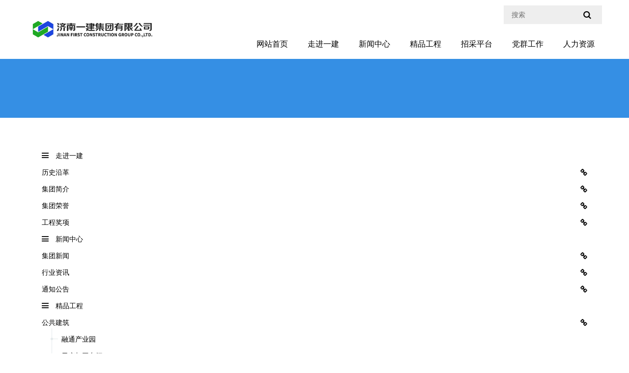

--- FILE ---
content_type: text/html;charset=UTF-8
request_url: http://www.jnyj.com.cn/sitemap/
body_size: 4781
content:
<!DOCTYPE HTML>
<html class="" >
<head>
<meta charset="utf-8">
<meta name="robots" content="noindex,nofllow" />
<meta name="renderer" content="webkit">
<meta http-equiv="X-UA-Compatible" content="IE=edge,chrome=1">
<meta name="viewport" content="width=device-width,initial-scale=1.0,maximum-scale=1.0,user-scalable=0,minimal-ui">
<meta name="format-detection" content="telephone=no">
<title>-济南一建集团有限公司</title>
<meta name="description" content="济南一建集团有限公司|济南一建|济南一建集团">
<meta name="keywords" content="济南一建集团有限公司【官网】|济南一建|济南一建集团">
<meta name="generator" content="MetInfo 6.2.0" data-variable="http://www.jnyj.com.cn/|cn|cn|mui077|||0" data-user_name="">
<link href="http://www.jnyj.com.cn/favicon.ico" rel="shortcut icon" type="image/x-icon">
<link rel="stylesheet" type="text/css" href="http://www.jnyj.com.cn/public/ui/v2/static/css/basic.css?1552035906">
<link rel="stylesheet" type="text/css" href="http://www.jnyj.com.cn/templates/mui077/cache/sitemap_cn.css?1768724744">
<meta name="360-site-verification" content="9e18a9e931fa776df5637da30b229b7f" />
<style>
body{
    background-color:#ffffff !important;font-family: !important;}
h1,h2,h3,h4,h5,h6{font-family: !important;}
</style>
<!--[if lte IE 9]>
<script src="http://www.jnyj.com.cn/public/ui/v2/static/js/lteie9.js"></script>
<![endif]-->
</head>
<!--[if lte IE 8]>
<div class="text-xs-center m-b-0 bg-blue-grey-100 alert">
    <button type="button" class="close" aria-label="Close" data-dismiss="alert">
        <span aria-hidden="true">×</span>
    </button>
    你正在使用一个 <strong>过时</strong> 的浏览器。请 <a href=https://browsehappy.com/ target=_blank>升级您的浏览器</a>，以提高您的体验。</div>
<![endif]-->
<body>
            <body class="met-navfixed">
    <header class="head_nav_met_11_5_1-header navbar-fixed-top" m-id='1' m-type="head_nav">
<div class="container top-box     mobile-hide" data-floder="">
    <div class="row">
        <div class="logo-box" style="position: relative;z-index: 1603;top:30px;">
            <a href="http://www.jnyj.com.cn/" class="met-logo" title="济南一建集团有限公司">
                <h1 hidden>济南一建集团有限公司</h1>
                <div class="vertical-align-middle">
                    <img src="http://www.jnyj.com.cn/upload/202501/1735783608.jpg" alt="济南一建集团有限公司"/>
                </div>
            </a>
        </div>
        <div class="search-box     mobile-hide">
            <a href="http://www.jnyj.com.cn/search/search.php?lang=cn" class="m-search">
            <i class="icon wb-search" aria-hidden="true"></i>
            </a>
                <div class="search-index">
                <form method="get" action="http://www.jnyj.com.cn/search/search.php?lang=cn">
                        <!-- add start -->
                    <input type="hidden" name='lang' value="cn">
                    <input type="hidden" name='class1' value="">
                    <input type="hidden" name='class2' value="">
                    <input type="hidden" name='class3' value="">
                    <input type="hidden" name='search' value="search">
                    <input type="hidden" name='order' value="com">
                    <!-- add end -->
                <div class="input-search">
                    <button type="submit" class="input-search-btn"><i class="icon wb-search" aria-hidden="true"></i></button>
                    <div class="form-group">
                        <input type="text" class="" name="searchword" value="" placeholder="搜索" data-fv-notempty="true" data-fv-message="不能为空">
                    </div>
                </div>
            </form>
                </div>
                <div class="contact-index font-size-16">
                    <p class="m-0">
                        <span class="tel"></span>
                                                    <span class="mail"></span>
                    </p>
                </div>
        </div>
    </div>
</div>
    <nav class="navbar navbar-default box-shadow-none head_nav_met_11_5_1">
        <div class="container">
            <div class="row">
                <div class="logo-box mobile-show" style="position: relative;z-index: 1603;top:30px;">
                    <a href="http://www.jnyj.com.cn/" class="met-logo" title="济南一建集团有限公司">
                        <h1 hidden>济南一建集团有限公司</h1>
                        <div class="vertical-align-middle">
                            <img src="http://www.jnyj.com.cn/upload/202501/1735783608.jpg" alt="济南一建集团有限公司"/>
                        </div>
                    </a>
                </div>
                <a href="http://www.jnyj.com.cn/" class="met-nav-logo logo-two" title="济南一建集团有限公司">
                    <h1 hidden>济南一建集团有限公司</h1>
                    <div class="vertical-align-middle">
                        <img src="http://www.jnyj.com.cn/upload/202501/1735783608.jpg" alt="济南一建集团有限公司"/>
                    </div>
                </a>
                <button type="button" class="navbar-toggler hamburger hamburger-close collapsed  met-nav-toggler" data-target="#met-nav-collapse" data-toggle="collapse">
                    <span class="sr-only"></span>
                    <span class="hamburger-bar"></span>
                </button>
<!-- 会员注册登录 -->
                                                            
                <!-- 会员注册登录 -->
                <div class="collapse navbar-collapse navbar-collapse-toolbar pull-md-right p-0" id="met-nav-collapse">
                    <ul class="nav navbar-nav navlist">
                        <li class='nav-item'>
                            <a href="http://www.jnyj.com.cn/" title="网站首页" data-title="网站首页" class="nav-link
                                                            ">网站首页</a>
                        </li>
                                                                            <li class='nav-item m-l-10'>
                            <a href="http://www.jnyj.com.cn/about/" title="走进一建" class="nav-link " data-title="走进一建"  target='_self'>走进一建</a>
                        </li>
                                                                                                    <li class='nav-item m-l-10'>
                            <a href="http://www.jnyj.com.cn/news/" title="新闻中心" class="nav-link " data-title="新闻中心"  target='_self'>新闻中心</a>
                        </li>
                                                                                                    <li class='nav-item m-l-10'>
                            <a href="http://www.jnyj.com.cn/field/" title="精品工程" class="nav-link " data-title="精品工程"  target='_self'>精品工程</a>
                        </li>
                                                                                                    <li class='nav-item m-l-10'>
                            <a href="http://ai.jnyj.com.cn:1818" title="招采平台" class="nav-link " data-title="招采平台"  target='_self'>招采平台</a>
                        </li>
                                                                                                    <li class='nav-item m-l-10'>
                            <a href="http://www.jnyj.com.cn/dangquan/" title="党群工作" class="nav-link " data-title="党群工作"  target='_self'>党群工作</a>
                        </li>
                                                                                                    <li class='nav-item m-l-10'>
                            <a href="http://www.jnyj.com.cn/renli/" title="人力资源" class="nav-link " data-title="人力资源"  target='_self'>人力资源</a>
                        </li>
                                                <!--简繁体切换-->
                        <!--简繁体切换-->
<!--多语言-->
            <!--多语言-->
                    </ul>
                </div>

            </div>
        </div>
    </nav>
    </header>

                            <div class="banner_met_16_1_2-ny vertical-align text-xs-center" m-id='2' m-type='banner'>
            <h2 class="vertical-align-middle"></h2>
        </div>
    

        <main class="sitemap_met_16_1_34 page-content" m-id='34'>
<div class="container met-sitemap-body panel panel-body m-b-0">
<ul class="sitemap-list m-0 ulstyle blue-grey-500">
		<li>
		<a href='http://www.jnyj.com.cn/about/' title='走进一建' target='_self'>
			<i class="icon wb-menu m-r-10" aria-hidden="true"></i>
			走进一建		</a>
		    		<ul>
						<li>
				<a href='http://www.jnyj.com.cn/about/show.php?id=197' title='历史沿革' target='_self'>
					<i class="icon wb-link pull-xs-right"></i>
					<span>历史沿革</span>
				</a>
			</li>
			    						<li>
				<a href='http://www.jnyj.com.cn/about/show.php?id=19' title='集团简介' target='_self'>
					<i class="icon wb-link pull-xs-right"></i>
					<span>集团简介</span>
				</a>
			</li>
			    						<li>
				<a href='http://www.jnyj.com.cn/product/' title='集团荣誉' target='_self'>
					<i class="icon wb-link pull-xs-right"></i>
					<span>集团荣誉</span>
				</a>
			</li>
			    						<li>
				<a href='http://www.jnyj.com.cn/about/show.php?id=182' title='工程奖项' target='_self'>
					<i class="icon wb-link pull-xs-right"></i>
					<span>工程奖项</span>
				</a>
			</li>
			    					</ul>
			</li>
		<li>
		<a href='http://www.jnyj.com.cn/news/' title='新闻中心' target='_self'>
			<i class="icon wb-menu m-r-10" aria-hidden="true"></i>
			新闻中心		</a>
		    		<ul>
						<li>
				<a href='http://www.jnyj.com.cn/news/news.php?class2=4' title='集团新闻' target='_self'>
					<i class="icon wb-link pull-xs-right"></i>
					<span>集团新闻</span>
				</a>
			</li>
			    						<li>
				<a href='http://www.jnyj.com.cn/news/news.php?class2=5' title='行业资讯' target='_self'>
					<i class="icon wb-link pull-xs-right"></i>
					<span>行业资讯</span>
				</a>
			</li>
			    						<li>
				<a href='http://www.jnyj.com.cn/news/news.php?class2=168' title='通知公告' target='_self'>
					<i class="icon wb-link pull-xs-right"></i>
					<span>通知公告</span>
				</a>
			</li>
			    					</ul>
			</li>
		<li>
		<a href='http://www.jnyj.com.cn/field/' title='精品工程' target='_self'>
			<i class="icon wb-menu m-r-10" aria-hidden="true"></i>
			精品工程		</a>
		    		<ul>
						<li>
				<a href='http://www.jnyj.com.cn/field/show.php?id=104' title='公共建筑' target='_self'>
					<i class="icon wb-link pull-xs-right"></i>
					<span>公共建筑</span>
				</a>
			</li>
			    			<ul class="sitemap-list-sub">
								<li>
					<a href='http://www.jnyj.com.cn/field/show.php?id=210' title='融通产业园' target='_self'>融通产业园</a>
				</li>
								<li>
					<a href='http://www.jnyj.com.cn/field/show.php?id=211' title='天庆加工车间' target='_self'>天庆加工车间</a>
				</li>
								<li>
					<a href='http://www.jnyj.com.cn/field/show.php?id=127' title='奥体中心平台' target='_self'>奥体中心平台</a>
				</li>
								<li>
					<a href='http://www.jnyj.com.cn/field/show.php?id=128' title='龙奥大厦' target='_self'>龙奥大厦</a>
				</li>
								<li>
					<a href='http://www.jnyj.com.cn/field/show.php?id=125' title='茌平县体育场' target='_self'>茌平县体育场</a>
				</li>
								<li>
					<a href='http://www.jnyj.com.cn/field/show.php?id=129' title='济南卷烟厂' target='_self'>济南卷烟厂</a>
				</li>
								<li>
					<a href='http://www.jnyj.com.cn/field/show.php?id=126' title='济宁矿业大厦' target='_self'>济宁矿业大厦</a>
				</li>
								<li>
					<a href='http://www.jnyj.com.cn/field/show.php?id=130' title='地震监测中心' target='_self'>地震监测中心</a>
				</li>
								<li>
					<a href='http://www.jnyj.com.cn/field/show.php?id=120' title='中海环宇城' target='_self'>中海环宇城</a>
				</li>
							</ul>
									<li>
				<a href='http://www.jnyj.com.cn/field/show.php?id=106' title='医疗建筑' target='_self'>
					<i class="icon wb-link pull-xs-right"></i>
					<span>医疗建筑</span>
				</a>
			</li>
			    			<ul class="sitemap-list-sub">
								<li>
					<a href='http://www.jnyj.com.cn/field/show.php?id=214' title='平阴妇幼' target='_self'>平阴妇幼</a>
				</li>
								<li>
					<a href='http://www.jnyj.com.cn/field/show.php?id=145' title='东昌府区医院' target='_self'>东昌府区医院</a>
				</li>
								<li>
					<a href='http://www.jnyj.com.cn/field/show.php?id=169' title='青州妇幼' target='_self'>青州妇幼</a>
				</li>
								<li>
					<a href='http://www.jnyj.com.cn/field/show.php?id=142' title='安丘妇幼主楼' target='_self'>安丘妇幼主楼</a>
				</li>
								<li>
					<a href='http://www.jnyj.com.cn/field/show.php?id=143' title='安丘月子中心' target='_self'>安丘月子中心</a>
				</li>
								<li>
					<a href='http://www.jnyj.com.cn/field/show.php?id=147' title='汶上县中医院' target='_self'>汶上县中医院</a>
				</li>
								<li>
					<a href='http://www.jnyj.com.cn/field/show.php?id=146' title='茌平县中医院' target='_self'>茌平县中医院</a>
				</li>
								<li>
					<a href='http://www.jnyj.com.cn/field/show.php?id=144' title='泗水人民医院' target='_self'>泗水人民医院</a>
				</li>
								<li>
					<a href='http://www.jnyj.com.cn/field/show.php?id=228' title='泗水妇幼保健院' target='_self'>泗水妇幼保健院</a>
				</li>
							</ul>
									<li>
				<a href='http://www.jnyj.com.cn/field/show.php?id=105' title='科教建筑' target='_self'>
					<i class="icon wb-link pull-xs-right"></i>
					<span>科教建筑</span>
				</a>
			</li>
			    			<ul class="sitemap-list-sub">
								<li>
					<a href='http://www.jnyj.com.cn/field/show.php?id=213' title='山大活动中心' target='_self'>山大活动中心</a>
				</li>
								<li>
					<a href='http://www.jnyj.com.cn/field/show.php?id=167' title='山财圣井校区' target='_self'>山财圣井校区</a>
				</li>
								<li>
					<a href='http://www.jnyj.com.cn/field/show.php?id=149' title='山技实训中心' target='_self'>山技实训中心</a>
				</li>
								<li>
					<a href='http://www.jnyj.com.cn/field/show.php?id=166' title='山大科研楼' target='_self'>山大科研楼</a>
				</li>
								<li>
					<a href='http://www.jnyj.com.cn/field/show.php?id=150' title='山大图书馆' target='_self'>山大图书馆</a>
				</li>
								<li>
					<a href='http://www.jnyj.com.cn/field/show.php?id=151' title='山大实验楼' target='_self'>山大实验楼</a>
				</li>
								<li>
					<a href='http://www.jnyj.com.cn/field/show.php?id=152' title='山师艺体楼' target='_self'>山师艺体楼</a>
				</li>
								<li>
					<a href='http://www.jnyj.com.cn/field/show.php?id=148' title='济钢高中' target='_self'>济钢高中</a>
				</li>
							</ul>
									<li>
				<a href='http://www.jnyj.com.cn/field/show.php?id=107' title='住宅建筑' target='_self'>
					<i class="icon wb-link pull-xs-right"></i>
					<span>住宅建筑</span>
				</a>
			</li>
			    			<ul class="sitemap-list-sub">
								<li>
					<a href='http://www.jnyj.com.cn/field/show.php?id=170' title='恒大系列工程' target='_self'>恒大系列工程</a>
				</li>
								<li>
					<a href='http://www.jnyj.com.cn/field/show.php?id=208' title='三发系列工程' target='_self'>三发系列工程</a>
				</li>
								<li>
					<a href='http://www.jnyj.com.cn/field/show.php?id=206' title='诸城惠丰·檏园' target='_self'>诸城惠丰·檏园</a>
				</li>
								<li>
					<a href='http://www.jnyj.com.cn/field/show.php?id=171' title='德州嘉诚东郡' target='_self'>德州嘉诚东郡</a>
				</li>
								<li>
					<a href='http://www.jnyj.com.cn/field/show.php?id=154' title='清雅居' target='_self'>清雅居</a>
				</li>
								<li>
					<a href='http://www.jnyj.com.cn/field/show.php?id=155' title='北康安置房' target='_self'>北康安置房</a>
				</li>
								<li>
					<a href='http://www.jnyj.com.cn/field/show.php?id=157' title='雪山安置房' target='_self'>雪山安置房</a>
				</li>
								<li>
					<a href='http://www.jnyj.com.cn/field/show.php?id=158' title='吉尔西苑' target='_self'>吉尔西苑</a>
				</li>
								<li>
					<a href='http://www.jnyj.com.cn/field/show.php?id=159' title='山大专家公寓' target='_self'>山大专家公寓</a>
				</li>
							</ul>
								</ul>
			</li>
		<li>
		<a href='http://ai.jnyj.com.cn:1818' title='招采平台' target='_self'>
			<i class="icon wb-menu m-r-10" aria-hidden="true"></i>
			招采平台		</a>
		    	</li>
		<li>
		<a href='http://www.jnyj.com.cn/dangquan/' title='党群工作' target='_self'>
			<i class="icon wb-menu m-r-10" aria-hidden="true"></i>
			党群工作		</a>
		    		<ul>
						<li>
				<a href='http://www.jnyj.com.cn/dangquan/news.php?class2=119' title='职工之家' target='_self'>
					<i class="icon wb-link pull-xs-right"></i>
					<span>职工之家</span>
				</a>
			</li>
			    						<li>
				<a href='http://www.jnyj.com.cn/dangquan/news.php?class2=118' title='一建青年' target='_self'>
					<i class="icon wb-link pull-xs-right"></i>
					<span>一建青年</span>
				</a>
			</li>
			    						<li>
				<a href='http://www.jnyj.com.cn/dangquan/news.php?class2=117' title='党建工作' target='_self'>
					<i class="icon wb-link pull-xs-right"></i>
					<span>党建工作</span>
				</a>
			</li>
			    					</ul>
			</li>
		<li>
		<a href='http://www.jnyj.com.cn/renli/' title='人力资源' target='_self'>
			<i class="icon wb-menu m-r-10" aria-hidden="true"></i>
			人力资源		</a>
		    		<ul>
						<li>
				<a href='http://www.jnyj.com.cn/zhaopin/' title='招聘信息' target='_self'>
					<i class="icon wb-link pull-xs-right"></i>
					<span>招聘信息</span>
				</a>
			</li>
			    					</ul>
			</li>
	</ul>
</div>
</main>

        <div class="foot_nav_met_16_1_38 border-top1 text-xs-center" m-id='38' m-type='foot_nav'>
	<div class="container">
		<div class="row mob-masonry     ">
						    			<div class="col-lg-2 col-md-3 col-xs-6 list masonry-item">
				<h4 class='font-size-16 m-t-0'>
					<a href="http://www.jnyj.com.cn/dangquan/news.php?class2=117" target='_self'  title="党建工作">党建工作</a>
				</h4>
				    			</div>
									    			<div class="col-lg-2 col-md-3 col-xs-6 list masonry-item">
				<h4 class='font-size-16 m-t-0'>
					<a href="http://www.jnyj.com.cn/about/show.php?id=19" target='_self'  title="集团简介">集团简介</a>
				</h4>
				    			</div>
									    			<div class="col-lg-2 col-md-3 col-xs-6 list masonry-item">
				<h4 class='font-size-16 m-t-0'>
					<a href="http://www.jnyj.com.cn/product/" target='_self'  title="集团荣誉">集团荣誉</a>
				</h4>
				    			</div>
									    			<div class="col-lg-2 col-md-3 col-xs-6 list masonry-item">
				<h4 class='font-size-16 m-t-0'>
					<a href="http://www.jnyj.com.cn/link/" target='_blank'  title="友情链接">友情链接</a>
				</h4>
				    			</div>
									    						<div class="col-lg-3 col-md-12 col-xs-12 info masonry-item">
				    				    				    				    				    				<a href="https://weibo.com/" rel="nofollow" target="_blank">
					<i class="fa fa-weibo red-600"></i>
				</a>
								    				    				    				    				<a href="mailto:email@email.mt" rel="nofollow" target="_blank">
					<i class="fa fa-envelope red-600"></i>
				</a>
							</div>
		</div>
	</div>
</div>

            
        <footer class='foot_info_met_16_1_40 met-foot border-top1' m-id='40' m-type='foot'>
	<div class="container text-xs-center">
		    		<p>版权所有@济南一建集团有限公司 <a href="https://beian.miit.gov.cn/" target="_blank">鲁ICP备18007306号</a> 公安局备案号37011202000629</p>
				    		<p>地 址：山东省济南市历城区工业北路295号     电 话：0531-59668600</p>
				    		<p>电话：0531-59668625、13969053152（市场拓展部）</p>
				    			<p><p>友情链接：<a href="http://jngzw.jinan.gov.cn/" target="_self" style="color: rgb(84, 141, 212); text-decoration: underline;"><span style="color: rgb(84, 141, 212);">济南市国资委</span></a><br/></p></p>
				    		<div class="powered_by_metinfo">
			Powered by <b><a href=http://www.metinfo.cn target=_blank>MetInfo 6.2.0</a></b> &copy;2008-2026 &nbsp;<a href=http://www.metinfo.cn target=_blank>MetInfo Inc.</a>		</div>
		<ul class="met-langlist p-0">
		    		    	    </ul>
	</div>
</footer>
    <div class="foot_info_met_16_1_40_bottom text-xs-center     " m-id='40' data-bg="|#358fe4|1" data-ifbotc="">
    <div class="main">
            <div class="">
        <a href="tel:0000000000" class="item" target="_blank">
            <i class="fa fa-phone"></i>
            <span>电话咨询</span>
        </a>
    </div>
                <div class="">
        <a href="mailto:email@email.mt" class="item" target="_blank">
            <i class="fa fa-envelope"></i>
            <span>业务范围</span>
        </a>
    </div>
                <div class="">
        <a href="https://uri.amap.com/marker?position=112.941052,28.128617&name=长沙洋湖总经济区" class="item" target="_blank">
            <i class="fa fa-map-marker"></i>
            <span>客户案例</span>
        </a>
    </div>
                <div class="">
        <a href="http://wpa.qq.com/msgrd?v=3&uin=00000000&site=qq&menu=yes" class="item" target="_blank">
            <i class="fa fa-qq"></i>
            <span>QQ客服</span>
        </a>
    </div>
        </div>
</div>

        <button type="button" class="btn btn-icon btn-primary btn-squared back_top_met_16_1_46 met-scroll-top     " hidden m-id='46' m-type='nocontent'>
	<i class="icon wb-chevron-up" aria-hidden="true"></i>
</button>

<input type="hidden" name="met_lazyloadbg" value="">
<script src="http://www.jnyj.com.cn/public/ui/v2/static/js/basic.js?1552388286" data-js_url="http://www.jnyj.com.cn/templates/mui077/cache/sitemap_cn.js?1768724744" id="met-page-js"></script>
<script src="http://www.jnyj.com.cn/cache/lang_json_cn.js?1768721249"></script>
</body>
</html>

--- FILE ---
content_type: text/css
request_url: http://www.jnyj.com.cn/templates/mui077/cache/sitemap_cn.css?1768724744
body_size: 8311
content:
@charset "utf-8";@font-face{font-family:"iconfont";src:url('../../../public/ui/v2/static/fonts/iconfont/iconfont.eot?t=1497855280632');src:url('../../../public/ui/v2/static/fonts/iconfont/iconfont.eot?t=1497855280632#iefix') format('embedded-opentype'),url('../../../public/ui/v2/static/fonts/iconfont/iconfont.woff?t=1497855280632') format('woff'),url('../../../public/ui/v2/static/fonts/iconfont/iconfont.ttf?t=1497855280632') format('truetype'),url('../../../public/ui/v2/static/fonts/iconfont/iconfont.svg?t=1497855280632#iconfont') format('svg')}.iconfont{font-family:"iconfont"!important;font-size:16px;font-style:normal;-webkit-font-smoothing:antialiased;-moz-osx-font-smoothing:grayscale}.icon-next:before{content:"\e601"}.icon-next2:before{content:"\e636"}.icon-prev2:before{content:"\e637"}.icon-prev1:before{content:"\e648"}.icon-next1:before{content:"\e655"}.icon-prev:before{content:"\e606"}.slick-slider{position:relative;display:block;box-sizing:border-box;-webkit-user-select:none;-moz-user-select:none;-ms-user-select:none;user-select:none;-webkit-touch-callout:none;-khtml-user-select:none;-ms-touch-action:pan-y;touch-action:pan-y;-webkit-tap-highlight-color:transparent}.slick-list{position:relative;display:block;overflow:hidden;margin:0;padding:0}.slick-list:focus{outline:none}.slick-list.dragging{cursor:pointer;cursor:hand}.slick-slider .slick-track,.slick-slider .slick-list{-webkit-transform:translate3d(0,0,0);-moz-transform:translate3d(0,0,0);-ms-transform:translate3d(0,0,0);-o-transform:translate3d(0,0,0);transform:translate3d(0,0,0)}.slick-track{position:relative;top:0;left:0;display:block}.slick-track:before,.slick-track:after{display:table;content:''}.slick-track:after{clear:both}.slick-loading .slick-track{visibility:hidden}.slick-slide{display:none;float:left;height:100%;min-height:1px}[dir='rtl'] .slick-slide{float:right}.slick-slide img{display:block}.slick-slide.slick-loading img{display:none}.slick-slide.dragging img{pointer-events:none}.slick-initialized .slick-slide{display:block}.slick-loading .slick-slide{visibility:hidden}.slick-vertical .slick-slide{display:block;height:auto;border:1px solid transparent}.slick-arrow.slick-hidden{display:none}.slick-loading .slick-list{background:#fff url('../../../public/ui/v2/static/plugin/slick/./ajax-loader.gif') center center no-repeat}@font-face{font-family:'slick';font-weight:normal;font-style:normal;src:url('../../../public/ui/v2/static/plugin/slick/./fonts/slick.eot');src:url('../../../public/ui/v2/static/plugin/slick/./fonts/slick.eot?#iefix') format('embedded-opentype'),url('../../../public/ui/v2/static/plugin/slick/./fonts/slick.woff') format('woff'),url('../../../public/ui/v2/static/plugin/slick/./fonts/slick.ttf') format('truetype'),url('../../../public/ui/v2/static/plugin/slick/./fonts/slick.svg#slick') format('svg')}.slick-prev,.slick-next{font-size:0;line-height:0;position:absolute;top:50%;display:block;width:20px;height:20px;padding:0;-webkit-transform:translate(0,-50%);-ms-transform:translate(0,-50%);transform:translate(0,-50%);cursor:pointer;color:transparent;border:none;outline:none;background:transparent}.slick-prev:hover,.slick-prev:focus,.slick-next:hover,.slick-next:focus{color:transparent;outline:none;background:transparent}.slick-prev:hover:before,.slick-prev:focus:before,.slick-next:hover:before,.slick-next:focus:before{opacity:1}.slick-prev.slick-disabled:before,.slick-next.slick-disabled:before{opacity:.25}.slick-prev:before,.slick-next:before{font-family:'slick';font-size:20px;line-height:1;opacity:.75;color:white;-webkit-font-smoothing:antialiased;-moz-osx-font-smoothing:grayscale}.slick-prev{left:-25px}[dir='rtl'] .slick-prev{right:-25px;left:auto}.slick-prev:before{content:'←'}[dir='rtl'] .slick-prev:before{content:'→'}.slick-next{right:-25px}[dir='rtl'] .slick-next{right:auto;left:-25px}.slick-next:before{content:'→'}[dir='rtl'] .slick-next:before{content:'←'}.slick-dots{position:absolute;bottom:-25px;display:block;width:100%;padding:0;margin:0;list-style:none;text-align:center}.slick-dots li{position:relative;display:inline-block;width:20px;height:20px;margin:0 5px;padding:0;cursor:pointer}.slick-dots li button{font-size:0;line-height:0;display:block;width:20px;height:20px;padding:5px;cursor:pointer;color:transparent;border:0;outline:none;background:transparent}.slick-dots li button:hover,.slick-dots li button:focus{outline:none}.slick-dots li button:hover:before,.slick-dots li button:focus:before{opacity:1}.slick-dots li button:before{font-family:'slick';font-size:6px;line-height:20px;position:absolute;top:0;left:0;width:20px;height:20px;content:'•';text-align:center;opacity:.25;color:black;-webkit-font-smoothing:antialiased;-moz-osx-font-smoothing:grayscale}.slick-dots li.slick-active button:before{opacity:.75;color:black}.webui-popover-content{display:none}.webui-popover-rtl{direction:rtl;text-align:right}.webui-popover{position:absolute;top:0;left:0;z-index:9999;display:none;min-width:50px;min-height:32px;padding:1px;text-align:left;white-space:normal;background-color:#fff;background-clip:padding-box;border:1px solid #ccc;border:1px solid rgba(0,0,0,.2);border-radius:6px;-webkit-box-shadow:0 5px 10px rgba(0,0,0,.2);box-shadow:0 5px 10px rgba(0,0,0,.2)}.webui-popover.top,.webui-popover.top-left,.webui-popover.top-right{margin-top:-10px}.webui-popover.right,.webui-popover.right-top,.webui-popover.right-bottom{margin-left:10px}.webui-popover.bottom,.webui-popover.bottom-left,.webui-popover.bottom-right{margin-top:10px}.webui-popover.left,.webui-popover.left-top,.webui-popover.left-bottom{margin-left:-10px}.webui-popover.pop{-webkit-transform:scale(0.8);-o-transform:scale(0.8);transform:scale(0.8);-webkit-transition:transform .15s cubic-bezier(0.3,0,0,1.5);-o-transition:transform .15s cubic-bezier(0.3,0,0,1.5);transition:transform .15s cubic-bezier(0.3,0,0,1.5);opacity:0;filter:alpha(opacity=0)}.webui-popover.pop-out{-webkit-transition-property:"opacity,transform";-o-transition-property:"opacity,transform";transition-property:"opacity,transform";-webkit-transition:.15s linear;-o-transition:.15s linear;transition:.15s linear;opacity:0;filter:alpha(opacity=0)}.webui-popover.fade,.webui-popover.fade-out{-webkit-transition:opacity .15s linear;-o-transition:opacity .15s linear;transition:opacity .15s linear;opacity:0;filter:alpha(opacity=0)}.webui-popover.out{opacity:0;filter:alpha(opacity=0)}.webui-popover.in{-webkit-transform:none;-o-transform:none;transform:none;opacity:1;filter:alpha(opacity=100)}.webui-popover .webui-popover-content{padding:9px 14px;overflow:auto;display:block}.webui-popover .webui-popover-content>div:first-child{width:99%}.webui-popover-inner .close{font-family:arial;margin:8px 10px 0 0;float:right;font-size:16px;font-weight:700;line-height:16px;color:#000;text-shadow:0 1px 0 #fff;opacity:.2;filter:alpha(opacity=20);text-decoration:none}.webui-popover-inner .close:hover,.webui-popover-inner .close:focus{opacity:.5;filter:alpha(opacity=50)}.webui-popover-inner .close:after{content:"\00D7";width:.8em;height:.8em;padding:4px;position:relative}.webui-popover-title{padding:8px 14px;margin:0;font-size:14px;font-weight:700;line-height:18px;background-color:#fff;border-bottom:1px solid #f2f2f2;border-radius:5px 5px 0 0}.webui-popover-content{padding:9px 14px;overflow:auto;display:none}.webui-popover-inverse{background-color:#333;color:#eee}.webui-popover-inverse .webui-popover-title{background:#333;border-bottom:1px solid #3b3b3b;color:#eee}.webui-no-padding .webui-popover-content{padding:0}.webui-no-padding .list-group-item{border-right:none;border-left:none}.webui-no-padding .list-group-item:first-child{border-top:0}.webui-no-padding .list-group-item:last-child{border-bottom:0}.webui-popover>.webui-arrow,.webui-popover>.webui-arrow:after{position:absolute;display:block;width:0;height:0;border-color:transparent;border-style:solid}.webui-popover>.webui-arrow{border-width:11px}.webui-popover>.webui-arrow:after{border-width:10px;content:""}.webui-popover.top>.webui-arrow,.webui-popover.top-right>.webui-arrow,.webui-popover.top-left>.webui-arrow{bottom:-11px;left:50%;margin-left:-11px;border-top-color:#999;border-top-color:rgba(0,0,0,.25);border-bottom-width:0}.webui-popover.top>.webui-arrow:after,.webui-popover.top-right>.webui-arrow:after,.webui-popover.top-left>.webui-arrow:after{content:" ";bottom:1px;margin-left:-10px;border-top-color:#fff;border-bottom-width:0}.webui-popover.right>.webui-arrow,.webui-popover.right-top>.webui-arrow,.webui-popover.right-bottom>.webui-arrow{top:50%;left:-11px;margin-top:-11px;border-left-width:0;border-right-color:#999;border-right-color:rgba(0,0,0,.25)}.webui-popover.right>.webui-arrow:after,.webui-popover.right-top>.webui-arrow:after,.webui-popover.right-bottom>.webui-arrow:after{content:" ";left:1px;bottom:-10px;border-left-width:0;border-right-color:#fff}.webui-popover.bottom>.webui-arrow,.webui-popover.bottom-right>.webui-arrow,.webui-popover.bottom-left>.webui-arrow{top:-11px;left:50%;margin-left:-11px;border-bottom-color:#999;border-bottom-color:rgba(0,0,0,.25);border-top-width:0}.webui-popover.bottom>.webui-arrow:after,.webui-popover.bottom-right>.webui-arrow:after,.webui-popover.bottom-left>.webui-arrow:after{content:" ";top:1px;margin-left:-10px;border-bottom-color:#fff;border-top-width:0}.webui-popover.left>.webui-arrow,.webui-popover.left-top>.webui-arrow,.webui-popover.left-bottom>.webui-arrow{top:50%;right:-11px;margin-top:-11px;border-right-width:0;border-left-color:#999;border-left-color:rgba(0,0,0,.25)}.webui-popover.left>.webui-arrow:after,.webui-popover.left-top>.webui-arrow:after,.webui-popover.left-bottom>.webui-arrow:after{content:" ";right:1px;border-right-width:0;border-left-color:#fff;bottom:-10px}.webui-popover-inverse.top>.webui-arrow,.webui-popover-inverse.top-left>.webui-arrow,.webui-popover-inverse.top-right>.webui-arrow,.webui-popover-inverse.top>.webui-arrow:after,.webui-popover-inverse.top-left>.webui-arrow:after,.webui-popover-inverse.top-right>.webui-arrow:after{border-top-color:#333}.webui-popover-inverse.right>.webui-arrow,.webui-popover-inverse.right-top>.webui-arrow,.webui-popover-inverse.right-bottom>.webui-arrow,.webui-popover-inverse.right>.webui-arrow:after,.webui-popover-inverse.right-top>.webui-arrow:after,.webui-popover-inverse.right-bottom>.webui-arrow:after{border-right-color:#333}.webui-popover-inverse.bottom>.webui-arrow,.webui-popover-inverse.bottom-left>.webui-arrow,.webui-popover-inverse.bottom-right>.webui-arrow,.webui-popover-inverse.bottom>.webui-arrow:after,.webui-popover-inverse.bottom-left>.webui-arrow:after,.webui-popover-inverse.bottom-right>.webui-arrow:after{border-bottom-color:#333}.webui-popover-inverse.left>.webui-arrow,.webui-popover-inverse.left-top>.webui-arrow,.webui-popover-inverse.left-bottom>.webui-arrow,.webui-popover-inverse.left>.webui-arrow:after,.webui-popover-inverse.left-top>.webui-arrow:after,.webui-popover-inverse.left-bottom>.webui-arrow:after{border-left-color:#333}.webui-popover i.icon-refresh:before{content:""}.webui-popover i.icon-refresh{display:block;width:30px;height:30px;font-size:20px;top:50%;left:50%;position:absolute;margin-left:-15px;margin-right:-15px;background:url('../../../app/system/include/static2/vendor/webui-popover/../img/loading.gif') no-repeat}@-webkit-keyframes rotate{100%{-webkit-transform:rotate(360deg)}}@keyframes rotate{100%{transform:rotate(360deg)}}.webui-popover-backdrop{background-color:rgba(0,0,0,.65);width:100%;height:100%;position:fixed;top:0;left:0;z-index:9998}.webui-popover .dropdown-menu{display:block;position:relative;top:0;border:none;box-shadow:none;float:none}.flag-icon-background{background-repeat:no-repeat;background-position:50%;-webkit-background-size:contain;background-size:contain}.flag-icon{position:relative;display:inline-block;width:1.33333333em;line-height:1em;background-repeat:no-repeat;background-position:50%;-webkit-background-size:contain;background-size:contain}.flag-icon:before{content:"\00a0"}.dropdown-menu .flag-icon{margin-right:5px}.flag-icon-ad{background-image:url('../../../app/system/include/static/vendor/flag-icon-css/flags/ad.svg')}.flag-icon-ae{background-image:url('../../../app/system/include/static/vendor/flag-icon-css/flags/ae.svg')}.flag-icon-af{background-image:url('../../../app/system/include/static/vendor/flag-icon-css/flags/af.svg')}.flag-icon-ag{background-image:url('../../../app/system/include/static/vendor/flag-icon-css/flags/ag.svg')}.flag-icon-ai{background-image:url('../../../app/system/include/static/vendor/flag-icon-css/flags/ai.svg')}.flag-icon-al{background-image:url('../../../app/system/include/static/vendor/flag-icon-css/flags/al.svg')}.flag-icon-am{background-image:url('../../../app/system/include/static/vendor/flag-icon-css/flags/am.svg')}.flag-icon-ao{background-image:url('../../../app/system/include/static/vendor/flag-icon-css/flags/ao.svg')}.flag-icon-aq{background-image:url('../../../app/system/include/static/vendor/flag-icon-css/flags/aq.svg')}.flag-icon-ar{background-image:url('../../../app/system/include/static/vendor/flag-icon-css/flags/ar.svg')}.flag-icon-as{background-image:url('../../../app/system/include/static/vendor/flag-icon-css/flags/as.svg')}.flag-icon-at{background-image:url('../../../app/system/include/static/vendor/flag-icon-css/flags/at.svg')}.flag-icon-au{background-image:url('../../../app/system/include/static/vendor/flag-icon-css/flags/au.svg')}.flag-icon-aw{background-image:url('../../../app/system/include/static/vendor/flag-icon-css/flags/aw.svg')}.flag-icon-ax{background-image:url('../../../app/system/include/static/vendor/flag-icon-css/flags/ax.svg')}.flag-icon-az{background-image:url('../../../app/system/include/static/vendor/flag-icon-css/flags/az.svg')}.flag-icon-ba{background-image:url('../../../app/system/include/static/vendor/flag-icon-css/flags/ba.svg')}.flag-icon-bb{background-image:url('../../../app/system/include/static/vendor/flag-icon-css/flags/bb.svg')}.flag-icon-bd{background-image:url('../../../app/system/include/static/vendor/flag-icon-css/flags/bd.svg')}.flag-icon-be{background-image:url('../../../app/system/include/static/vendor/flag-icon-css/flags/be.svg')}.flag-icon-bf{background-image:url('../../../app/system/include/static/vendor/flag-icon-css/flags/bf.svg')}.flag-icon-bg{background-image:url('../../../app/system/include/static/vendor/flag-icon-css/flags/bg.svg')}.flag-icon-bh{background-image:url('../../../app/system/include/static/vendor/flag-icon-css/flags/bh.svg')}.flag-icon-bi{background-image:url('../../../app/system/include/static/vendor/flag-icon-css/flags/bi.svg')}.flag-icon-bj{background-image:url('../../../app/system/include/static/vendor/flag-icon-css/flags/bj.svg')}.flag-icon-bl{background-image:url('../../../app/system/include/static/vendor/flag-icon-css/flags/bl.svg')}.flag-icon-bm{background-image:url('../../../app/system/include/static/vendor/flag-icon-css/flags/bm.svg')}.flag-icon-bn{background-image:url('../../../app/system/include/static/vendor/flag-icon-css/flags/bn.svg')}.flag-icon-bo{background-image:url('../../../app/system/include/static/vendor/flag-icon-css/flags/bo.svg')}.flag-icon-bq{background-image:url('../../../app/system/include/static/vendor/flag-icon-css/flags/bq.svg')}.flag-icon-br{background-image:url('../../../app/system/include/static/vendor/flag-icon-css/flags/br.svg')}.flag-icon-bs{background-image:url('../../../app/system/include/static/vendor/flag-icon-css/flags/bs.svg')}.flag-icon-bt{background-image:url('../../../app/system/include/static/vendor/flag-icon-css/flags/bt.svg')}.flag-icon-bv{background-image:url('../../../app/system/include/static/vendor/flag-icon-css/flags/bv.svg')}.flag-icon-bw{background-image:url('../../../app/system/include/static/vendor/flag-icon-css/flags/bw.svg')}.flag-icon-by{background-image:url('../../../app/system/include/static/vendor/flag-icon-css/flags/by.svg')}.flag-icon-bz{background-image:url('../../../app/system/include/static/vendor/flag-icon-css/flags/bz.svg')}.flag-icon-ca{background-image:url('../../../app/system/include/static/vendor/flag-icon-css/flags/ca.svg')}.flag-icon-cc{background-image:url('../../../app/system/include/static/vendor/flag-icon-css/flags/cc.svg')}.flag-icon-cd{background-image:url('../../../app/system/include/static/vendor/flag-icon-css/flags/cd.svg')}.flag-icon-cf{background-image:url('../../../app/system/include/static/vendor/flag-icon-css/flags/cf.svg')}.flag-icon-cg{background-image:url('../../../app/system/include/static/vendor/flag-icon-css/flags/cg.svg')}.flag-icon-ch{background-image:url('../../../app/system/include/static/vendor/flag-icon-css/flags/ch.svg')}.flag-icon-ci{background-image:url('../../../app/system/include/static/vendor/flag-icon-css/flags/ci.svg')}.flag-icon-ck{background-image:url('../../../app/system/include/static/vendor/flag-icon-css/flags/ck.svg')}.flag-icon-cl{background-image:url('../../../app/system/include/static/vendor/flag-icon-css/flags/cl.svg')}.flag-icon-cm{background-image:url('../../../app/system/include/static/vendor/flag-icon-css/flags/cm.svg')}.flag-icon-cn{background-image:url('../../../app/system/include/static/vendor/flag-icon-css/flags/cn.svg')}.flag-icon-co{background-image:url('../../../app/system/include/static/vendor/flag-icon-css/flags/co.svg')}.flag-icon-cr{background-image:url('../../../app/system/include/static/vendor/flag-icon-css/flags/cr.svg')}.flag-icon-cu{background-image:url('../../../app/system/include/static/vendor/flag-icon-css/flags/cu.svg')}.flag-icon-cv{background-image:url('../../../app/system/include/static/vendor/flag-icon-css/flags/cv.svg')}.flag-icon-cw{background-image:url('../../../app/system/include/static/vendor/flag-icon-css/flags/cw.svg')}.flag-icon-cx{background-image:url('../../../app/system/include/static/vendor/flag-icon-css/flags/cx.svg')}.flag-icon-cy{background-image:url('../../../app/system/include/static/vendor/flag-icon-css/flags/cy.svg')}.flag-icon-cz{background-image:url('../../../app/system/include/static/vendor/flag-icon-css/flags/cz.svg')}.flag-icon-de{background-image:url('../../../app/system/include/static/vendor/flag-icon-css/flags/de.svg')}.flag-icon-dj{background-image:url('../../../app/system/include/static/vendor/flag-icon-css/flags/dj.svg')}.flag-icon-dk{background-image:url('../../../app/system/include/static/vendor/flag-icon-css/flags/dk.svg')}.flag-icon-dm{background-image:url('../../../app/system/include/static/vendor/flag-icon-css/flags/dm.svg')}.flag-icon-do{background-image:url('../../../app/system/include/static/vendor/flag-icon-css/flags/do.svg')}.flag-icon-dz{background-image:url('../../../app/system/include/static/vendor/flag-icon-css/flags/dz.svg')}.flag-icon-ec{background-image:url('../../../app/system/include/static/vendor/flag-icon-css/flags/ec.svg')}.flag-icon-ee{background-image:url('../../../app/system/include/static/vendor/flag-icon-css/flags/ee.svg')}.flag-icon-eg{background-image:url('../../../app/system/include/static/vendor/flag-icon-css/flags/eg.svg')}.flag-icon-eh{background-image:url('../../../app/system/include/static/vendor/flag-icon-css/flags/eh.svg')}.flag-icon-er{background-image:url('../../../app/system/include/static/vendor/flag-icon-css/flags/er.svg')}.flag-icon-es{background-image:url('../../../app/system/include/static/vendor/flag-icon-css/flags/es.svg')}.flag-icon-et{background-image:url('../../../app/system/include/static/vendor/flag-icon-css/flags/et.svg')}.flag-icon-fi{background-image:url('../../../app/system/include/static/vendor/flag-icon-css/flags/fi.svg')}.flag-icon-fj{background-image:url('../../../app/system/include/static/vendor/flag-icon-css/flags/fj.svg')}.flag-icon-fk{background-image:url('../../../app/system/include/static/vendor/flag-icon-css/flags/fk.svg')}.flag-icon-fm{background-image:url('../../../app/system/include/static/vendor/flag-icon-css/flags/fm.svg')}.flag-icon-fo{background-image:url('../../../app/system/include/static/vendor/flag-icon-css/flags/fo.svg')}.flag-icon-fr{background-image:url('../../../app/system/include/static/vendor/flag-icon-css/flags/fr.svg')}.flag-icon-ga{background-image:url('../../../app/system/include/static/vendor/flag-icon-css/flags/ga.svg')}.flag-icon-gb{background-image:url('../../../app/system/include/static/vendor/flag-icon-css/flags/gb.svg')}.flag-icon-gd{background-image:url('../../../app/system/include/static/vendor/flag-icon-css/flags/gd.svg')}.flag-icon-ge{background-image:url('../../../app/system/include/static/vendor/flag-icon-css/flags/ge.svg')}.flag-icon-gf{background-image:url('../../../app/system/include/static/vendor/flag-icon-css/flags/gf.svg')}.flag-icon-gg{background-image:url('../../../app/system/include/static/vendor/flag-icon-css/flags/gg.svg')}.flag-icon-gh{background-image:url('../../../app/system/include/static/vendor/flag-icon-css/flags/gh.svg')}.flag-icon-gi{background-image:url('../../../app/system/include/static/vendor/flag-icon-css/flags/gi.svg')}.flag-icon-gl{background-image:url('../../../app/system/include/static/vendor/flag-icon-css/flags/gl.svg')}.flag-icon-gm{background-image:url('../../../app/system/include/static/vendor/flag-icon-css/flags/gm.svg')}.flag-icon-gn{background-image:url('../../../app/system/include/static/vendor/flag-icon-css/flags/gn.svg')}.flag-icon-gp{background-image:url('../../../app/system/include/static/vendor/flag-icon-css/flags/gp.svg')}.flag-icon-gq{background-image:url('../../../app/system/include/static/vendor/flag-icon-css/flags/gq.svg')}.flag-icon-gr{background-image:url('../../../app/system/include/static/vendor/flag-icon-css/flags/gr.svg')}.flag-icon-gs{background-image:url('../../../app/system/include/static/vendor/flag-icon-css/flags/gs.svg')}.flag-icon-gt{background-image:url('../../../app/system/include/static/vendor/flag-icon-css/flags/gt.svg')}.flag-icon-gu{background-image:url('../../../app/system/include/static/vendor/flag-icon-css/flags/gu.svg')}.flag-icon-gw{background-image:url('../../../app/system/include/static/vendor/flag-icon-css/flags/gw.svg')}.flag-icon-gy{background-image:url('../../../app/system/include/static/vendor/flag-icon-css/flags/gy.svg')}.flag-icon-hk{background-image:url('../../../app/system/include/static/vendor/flag-icon-css/flags/hk.svg')}.flag-icon-hm{background-image:url('../../../app/system/include/static/vendor/flag-icon-css/flags/hm.svg')}.flag-icon-hn{background-image:url('../../../app/system/include/static/vendor/flag-icon-css/flags/hn.svg')}.flag-icon-hr{background-image:url('../../../app/system/include/static/vendor/flag-icon-css/flags/hr.svg')}.flag-icon-ht{background-image:url('../../../app/system/include/static/vendor/flag-icon-css/flags/ht.svg')}.flag-icon-hu{background-image:url('../../../app/system/include/static/vendor/flag-icon-css/flags/hu.svg')}.flag-icon-id{background-image:url('../../../app/system/include/static/vendor/flag-icon-css/flags/id.svg')}.flag-icon-ie{background-image:url('../../../app/system/include/static/vendor/flag-icon-css/flags/ie.svg')}.flag-icon-il{background-image:url('../../../app/system/include/static/vendor/flag-icon-css/flags/il.svg')}.flag-icon-im{background-image:url('../../../app/system/include/static/vendor/flag-icon-css/flags/im.svg')}.flag-icon-in{background-image:url('../../../app/system/include/static/vendor/flag-icon-css/flags/in.svg')}.flag-icon-io{background-image:url('../../../app/system/include/static/vendor/flag-icon-css/flags/io.svg')}.flag-icon-iq{background-image:url('../../../app/system/include/static/vendor/flag-icon-css/flags/iq.svg')}.flag-icon-ir{background-image:url('../../../app/system/include/static/vendor/flag-icon-css/flags/ir.svg')}.flag-icon-is{background-image:url('../../../app/system/include/static/vendor/flag-icon-css/flags/is.svg')}.flag-icon-it{background-image:url('../../../app/system/include/static/vendor/flag-icon-css/flags/it.svg')}.flag-icon-je{background-image:url('../../../app/system/include/static/vendor/flag-icon-css/flags/je.svg')}.flag-icon-jm{background-image:url('../../../app/system/include/static/vendor/flag-icon-css/flags/jm.svg')}.flag-icon-jo{background-image:url('../../../app/system/include/static/vendor/flag-icon-css/flags/jo.svg')}.flag-icon-jp{background-image:url('../../../app/system/include/static/vendor/flag-icon-css/flags/jp.svg')}.flag-icon-ke{background-image:url('../../../app/system/include/static/vendor/flag-icon-css/flags/ke.svg')}.flag-icon-kg{background-image:url('../../../app/system/include/static/vendor/flag-icon-css/flags/kg.svg')}.flag-icon-kh{background-image:url('../../../app/system/include/static/vendor/flag-icon-css/flags/kh.svg')}.flag-icon-ki{background-image:url('../../../app/system/include/static/vendor/flag-icon-css/flags/ki.svg')}.flag-icon-km{background-image:url('../../../app/system/include/static/vendor/flag-icon-css/flags/km.svg')}.flag-icon-kn{background-image:url('../../../app/system/include/static/vendor/flag-icon-css/flags/kn.svg')}.flag-icon-kp{background-image:url('../../../app/system/include/static/vendor/flag-icon-css/flags/kp.svg')}.flag-icon-kr{background-image:url('../../../app/system/include/static/vendor/flag-icon-css/flags/kr.svg')}.flag-icon-kw{background-image:url('../../../app/system/include/static/vendor/flag-icon-css/flags/kw.svg')}.flag-icon-ky{background-image:url('../../../app/system/include/static/vendor/flag-icon-css/flags/ky.svg')}.flag-icon-kz{background-image:url('../../../app/system/include/static/vendor/flag-icon-css/flags/kz.svg')}.flag-icon-la{background-image:url('../../../app/system/include/static/vendor/flag-icon-css/flags/la.svg')}.flag-icon-lb{background-image:url('../../../app/system/include/static/vendor/flag-icon-css/flags/lb.svg')}.flag-icon-lc{background-image:url('../../../app/system/include/static/vendor/flag-icon-css/flags/lc.svg')}.flag-icon-li{background-image:url('../../../app/system/include/static/vendor/flag-icon-css/flags/li.svg')}.flag-icon-lk{background-image:url('../../../app/system/include/static/vendor/flag-icon-css/flags/lk.svg')}.flag-icon-lr{background-image:url('../../../app/system/include/static/vendor/flag-icon-css/flags/lr.svg')}.flag-icon-ls{background-image:url('../../../app/system/include/static/vendor/flag-icon-css/flags/ls.svg')}.flag-icon-lt{background-image:url('../../../app/system/include/static/vendor/flag-icon-css/flags/lt.svg')}.flag-icon-lu{background-image:url('../../../app/system/include/static/vendor/flag-icon-css/flags/lu.svg')}.flag-icon-lv{background-image:url('../../../app/system/include/static/vendor/flag-icon-css/flags/lv.svg')}.flag-icon-ly{background-image:url('../../../app/system/include/static/vendor/flag-icon-css/flags/ly.svg')}.flag-icon-ma{background-image:url('../../../app/system/include/static/vendor/flag-icon-css/flags/ma.svg')}.flag-icon-mc{background-image:url('../../../app/system/include/static/vendor/flag-icon-css/flags/mc.svg')}.flag-icon-md{background-image:url('../../../app/system/include/static/vendor/flag-icon-css/flags/md.svg')}.flag-icon-me{background-image:url('../../../app/system/include/static/vendor/flag-icon-css/flags/me.svg')}.flag-icon-mf{background-image:url('../../../app/system/include/static/vendor/flag-icon-css/flags/mf.svg')}.flag-icon-mg{background-image:url('../../../app/system/include/static/vendor/flag-icon-css/flags/mg.svg')}.flag-icon-mh{background-image:url('../../../app/system/include/static/vendor/flag-icon-css/flags/mh.svg')}.flag-icon-mk{background-image:url('../../../app/system/include/static/vendor/flag-icon-css/flags/mk.svg')}.flag-icon-ml{background-image:url('../../../app/system/include/static/vendor/flag-icon-css/flags/ml.svg')}.flag-icon-mm{background-image:url('../../../app/system/include/static/vendor/flag-icon-css/flags/mm.svg')}.flag-icon-mn{background-image:url('../../../app/system/include/static/vendor/flag-icon-css/flags/mn.svg')}.flag-icon-mo{background-image:url('../../../app/system/include/static/vendor/flag-icon-css/flags/mo.svg')}.flag-icon-mp{background-image:url('../../../app/system/include/static/vendor/flag-icon-css/flags/mp.svg')}.flag-icon-mq{background-image:url('../../../app/system/include/static/vendor/flag-icon-css/flags/mq.svg')}.flag-icon-mr{background-image:url('../../../app/system/include/static/vendor/flag-icon-css/flags/mr.svg')}.flag-icon-ms{background-image:url('../../../app/system/include/static/vendor/flag-icon-css/flags/ms.svg')}.flag-icon-mt{background-image:url('../../../app/system/include/static/vendor/flag-icon-css/flags/mt.svg')}.flag-icon-mu{background-image:url('../../../app/system/include/static/vendor/flag-icon-css/flags/mu.svg')}.flag-icon-mv{background-image:url('../../../app/system/include/static/vendor/flag-icon-css/flags/mv.svg')}.flag-icon-mw{background-image:url('../../../app/system/include/static/vendor/flag-icon-css/flags/mw.svg')}.flag-icon-mx{background-image:url('../../../app/system/include/static/vendor/flag-icon-css/flags/mx.svg')}.flag-icon-my{background-image:url('../../../app/system/include/static/vendor/flag-icon-css/flags/my.svg')}.flag-icon-mz{background-image:url('../../../app/system/include/static/vendor/flag-icon-css/flags/mz.svg')}.flag-icon-na{background-image:url('../../../app/system/include/static/vendor/flag-icon-css/flags/na.svg')}.flag-icon-nc{background-image:url('../../../app/system/include/static/vendor/flag-icon-css/flags/nc.svg')}.flag-icon-ne{background-image:url('../../../app/system/include/static/vendor/flag-icon-css/flags/ne.svg')}.flag-icon-nf{background-image:url('../../../app/system/include/static/vendor/flag-icon-css/flags/nf.svg')}.flag-icon-ng{background-image:url('../../../app/system/include/static/vendor/flag-icon-css/flags/ng.svg')}.flag-icon-ni{background-image:url('../../../app/system/include/static/vendor/flag-icon-css/flags/ni.svg')}.flag-icon-nl{background-image:url('../../../app/system/include/static/vendor/flag-icon-css/flags/nl.svg')}.flag-icon-no{background-image:url('../../../app/system/include/static/vendor/flag-icon-css/flags/no.svg')}.flag-icon-np{background-image:url('../../../app/system/include/static/vendor/flag-icon-css/flags/np.svg')}.flag-icon-nr{background-image:url('../../../app/system/include/static/vendor/flag-icon-css/flags/nr.svg')}.flag-icon-nu{background-image:url('../../../app/system/include/static/vendor/flag-icon-css/flags/nu.svg')}.flag-icon-nz{background-image:url('../../../app/system/include/static/vendor/flag-icon-css/flags/nz.svg')}.flag-icon-om{background-image:url('../../../app/system/include/static/vendor/flag-icon-css/flags/om.svg')}.flag-icon-pa{background-image:url('../../../app/system/include/static/vendor/flag-icon-css/flags/pa.svg')}.flag-icon-pe{background-image:url('../../../app/system/include/static/vendor/flag-icon-css/flags/pe.svg')}.flag-icon-pf{background-image:url('../../../app/system/include/static/vendor/flag-icon-css/flags/pf.svg')}.flag-icon-pg{background-image:url('../../../app/system/include/static/vendor/flag-icon-css/flags/pg.svg')}.flag-icon-ph{background-image:url('../../../app/system/include/static/vendor/flag-icon-css/flags/ph.svg')}.flag-icon-pk{background-image:url('../../../app/system/include/static/vendor/flag-icon-css/flags/pk.svg')}.flag-icon-pl{background-image:url('../../../app/system/include/static/vendor/flag-icon-css/flags/pl.svg')}.flag-icon-pm{background-image:url('../../../app/system/include/static/vendor/flag-icon-css/flags/pm.svg')}.flag-icon-pn{background-image:url('../../../app/system/include/static/vendor/flag-icon-css/flags/pn.svg')}.flag-icon-pr{background-image:url('../../../app/system/include/static/vendor/flag-icon-css/flags/pr.svg')}.flag-icon-ps{background-image:url('../../../app/system/include/static/vendor/flag-icon-css/flags/ps.svg')}.flag-icon-pt{background-image:url('../../../app/system/include/static/vendor/flag-icon-css/flags/pt.svg')}.flag-icon-pw{background-image:url('../../../app/system/include/static/vendor/flag-icon-css/flags/pw.svg')}.flag-icon-py{background-image:url('../../../app/system/include/static/vendor/flag-icon-css/flags/py.svg')}.flag-icon-qa{background-image:url('../../../app/system/include/static/vendor/flag-icon-css/flags/qa.svg')}.flag-icon-re{background-image:url('../../../app/system/include/static/vendor/flag-icon-css/flags/re.svg')}.flag-icon-ro{background-image:url('../../../app/system/include/static/vendor/flag-icon-css/flags/ro.svg')}.flag-icon-rs{background-image:url('../../../app/system/include/static/vendor/flag-icon-css/flags/rs.svg')}.flag-icon-ru{background-image:url('../../../app/system/include/static/vendor/flag-icon-css/flags/ru.svg')}.flag-icon-rw{background-image:url('../../../app/system/include/static/vendor/flag-icon-css/flags/rw.svg')}.flag-icon-sa{background-image:url('../../../app/system/include/static/vendor/flag-icon-css/flags/sa.svg')}.flag-icon-sb{background-image:url('../../../app/system/include/static/vendor/flag-icon-css/flags/sb.svg')}.flag-icon-sc{background-image:url('../../../app/system/include/static/vendor/flag-icon-css/flags/sc.svg')}.flag-icon-sd{background-image:url('../../../app/system/include/static/vendor/flag-icon-css/flags/sd.svg')}.flag-icon-se{background-image:url('../../../app/system/include/static/vendor/flag-icon-css/flags/se.svg')}.flag-icon-sg{background-image:url('../../../app/system/include/static/vendor/flag-icon-css/flags/sg.svg')}.flag-icon-sh{background-image:url('../../../app/system/include/static/vendor/flag-icon-css/flags/sh.svg')}.flag-icon-si{background-image:url('../../../app/system/include/static/vendor/flag-icon-css/flags/si.svg')}.flag-icon-sj{background-image:url('../../../app/system/include/static/vendor/flag-icon-css/flags/sj.svg')}.flag-icon-sk{background-image:url('../../../app/system/include/static/vendor/flag-icon-css/flags/sk.svg')}.flag-icon-sl{background-image:url('../../../app/system/include/static/vendor/flag-icon-css/flags/sl.svg')}.flag-icon-sm{background-image:url('../../../app/system/include/static/vendor/flag-icon-css/flags/sm.svg')}.flag-icon-sn{background-image:url('../../../app/system/include/static/vendor/flag-icon-css/flags/sn.svg')}.flag-icon-so{background-image:url('../../../app/system/include/static/vendor/flag-icon-css/flags/so.svg')}.flag-icon-sr{background-image:url('../../../app/system/include/static/vendor/flag-icon-css/flags/sr.svg')}.flag-icon-ss{background-image:url('../../../app/system/include/static/vendor/flag-icon-css/flags/ss.svg')}.flag-icon-st{background-image:url('../../../app/system/include/static/vendor/flag-icon-css/flags/st.svg')}.flag-icon-sv{background-image:url('../../../app/system/include/static/vendor/flag-icon-css/flags/sv.svg')}.flag-icon-sx{background-image:url('../../../app/system/include/static/vendor/flag-icon-css/flags/sx.svg')}.flag-icon-sy{background-image:url('../../../app/system/include/static/vendor/flag-icon-css/flags/sy.svg')}.flag-icon-sz{background-image:url('../../../app/system/include/static/vendor/flag-icon-css/flags/sz.svg')}.flag-icon-tc{background-image:url('../../../app/system/include/static/vendor/flag-icon-css/flags/tc.svg')}.flag-icon-td{background-image:url('../../../app/system/include/static/vendor/flag-icon-css/flags/td.svg')}.flag-icon-tf{background-image:url('../../../app/system/include/static/vendor/flag-icon-css/flags/tf.svg')}.flag-icon-tg{background-image:url('../../../app/system/include/static/vendor/flag-icon-css/flags/tg.svg')}.flag-icon-th{background-image:url('../../../app/system/include/static/vendor/flag-icon-css/flags/th.svg')}.flag-icon-tj{background-image:url('../../../app/system/include/static/vendor/flag-icon-css/flags/tj.svg')}.flag-icon-tk{background-image:url('../../../app/system/include/static/vendor/flag-icon-css/flags/tk.svg')}.flag-icon-tl{background-image:url('../../../app/system/include/static/vendor/flag-icon-css/flags/tl.svg')}.flag-icon-tm{background-image:url('../../../app/system/include/static/vendor/flag-icon-css/flags/tm.svg')}.flag-icon-tn{background-image:url('../../../app/system/include/static/vendor/flag-icon-css/flags/tn.svg')}.flag-icon-to{background-image:url('../../../app/system/include/static/vendor/flag-icon-css/flags/to.svg')}.flag-icon-tr{background-image:url('../../../app/system/include/static/vendor/flag-icon-css/flags/tr.svg')}.flag-icon-tt{background-image:url('../../../app/system/include/static/vendor/flag-icon-css/flags/tt.svg')}.flag-icon-tv{background-image:url('../../../app/system/include/static/vendor/flag-icon-css/flags/tv.svg')}.flag-icon-tw{background-image:url('../../../app/system/include/static/vendor/flag-icon-css/flags/tw.svg')}.flag-icon-tz{background-image:url('../../../app/system/include/static/vendor/flag-icon-css/flags/tz.svg')}.flag-icon-ua{background-image:url('../../../app/system/include/static/vendor/flag-icon-css/flags/ua.svg')}.flag-icon-ug{background-image:url('../../../app/system/include/static/vendor/flag-icon-css/flags/ug.svg')}.flag-icon-um{background-image:url('../../../app/system/include/static/vendor/flag-icon-css/flags/um.svg')}.flag-icon-us{background-image:url('../../../app/system/include/static/vendor/flag-icon-css/flags/us.svg')}.flag-icon-uy{background-image:url('../../../app/system/include/static/vendor/flag-icon-css/flags/uy.svg')}.flag-icon-uz{background-image:url('../../../app/system/include/static/vendor/flag-icon-css/flags/uz.svg')}.flag-icon-va{background-image:url('../../../app/system/include/static/vendor/flag-icon-css/flags/va.svg')}.flag-icon-vc{background-image:url('../../../app/system/include/static/vendor/flag-icon-css/flags/vc.svg')}.flag-icon-ve{background-image:url('../../../app/system/include/static/vendor/flag-icon-css/flags/ve.svg')}.flag-icon-vg{background-image:url('../../../app/system/include/static/vendor/flag-icon-css/flags/vg.svg')}.flag-icon-vi{background-image:url('../../../app/system/include/static/vendor/flag-icon-css/flags/vi.svg')}.flag-icon-vn{background-image:url('../../../app/system/include/static/vendor/flag-icon-css/flags/vn.svg')}.flag-icon-vu{background-image:url('../../../app/system/include/static/vendor/flag-icon-css/flags/vu.svg')}.flag-icon-wf{background-image:url('../../../app/system/include/static/vendor/flag-icon-css/flags/wf.svg')}.flag-icon-ws{background-image:url('../../../app/system/include/static/vendor/flag-icon-css/flags/ws.svg')}.flag-icon-ye{background-image:url('../../../app/system/include/static/vendor/flag-icon-css/flags/ye.svg')}.flag-icon-yt{background-image:url('../../../app/system/include/static/vendor/flag-icon-css/flags/yt.svg')}.flag-icon-za{background-image:url('../../../app/system/include/static/vendor/flag-icon-css/flags/za.svg')}.flag-icon-zm{background-image:url('../../../app/system/include/static/vendor/flag-icon-css/flags/zm.svg')}.flag-icon-zw{background-image:url('../../../app/system/include/static/vendor/flag-icon-css/flags/zw.svg')}ul, li{list-style:none;padding:0}.head_nav_met_11_5_1-header{background-color:#ffffff;background-color:}.head_nav_met_11_5_1-header .logo-box{height:60px;line-height:60px;float:left}.head_nav_met_11_5_1-header .logo-box img{height:60px;vertical-align:unset}.head_nav_met_11_5_1-header .search-index{display:inline-block}.head_nav_met_11_5_1-header .contact-index{display:inline-block;height:60px;line-height:60px;margin-right:60px;float:left}.head_nav_met_11_5_1-header .contact-index p{margin-left:15px}.head_nav_met_11_5_1-header .contact-index .tel{color:#000000;color:}.head_nav_met_11_5_1-header .contact-index .mail{color:#999999;color:}.head_nav_met_11_5_1-header .search-box{float:right}.head_nav_met_11_5_1-header .search-box .input-search-btn{width:60px;height:60px;top:11px;z-index:2}.head_nav_met_11_5_1-header .search-box .input-search-btn .icon{position:absolute;top:0;left:0;width:60px;height:38px;font-size:18px;line-height:38px;color:#000000;color:;margin:0px}.head_nav_met_11_5_1-header .search-box .input-search{height:60px}.head_nav_met_11_5_1-header .search-box .input-search input{height:38px;width:200px;background-color:#eee;border:1px solid;border-color:#eee;padding-left:15px;transition:all 0.25s ease-out;position:relative;top:11px}.head_nav_met_11_5_1-header .search-box .input-search input:focus{width:240px;border-color:#358fe4;border-color:;outline:0}.head_nav_met_11_5_1-header .m-search{display:none}body.met-navfixed{padding-top:120px}.navbar-shadow{box-shadow:0px 1px 3px rgba(0, 0, 0, 0.1)}.onlinebox{z-index:9999 !important}.head_nav_met_11_5_1 .row{position:relative}.navbar-shadow .met-nav-logo{opacity:1;visibility:visible;transform:scale(1);transition:all 200ms ease-out}.met-nav-logo{float:left;opacity:0;visibility:hidden;transform:scale(0.7)}.met-nav-logo img{height:60px}.head_nav_met_11_5_1{min-height:60px;margin-bottom:0;box-shadow:none;border-radius:0;background-color:#ffffff;background-color:;z-index:1601}.head_nav_met_11_5_1 .met-head-user{margin-left:15px}.head_nav_met_11_5_1.navbar-shadow{-webkit-box-shadow:0 10px 30px -10px rgba(0, 0, 0, 0.2);box-shadow:0 10px 30px -10px rgba(0, 0, 0, 0.2);-webkit-animation-duration:.25s;animation-duration:.25s}.head_nav_met_11_5_1.navbar-fixed-top .navbar-right{margin-right:0}.head_nav_met_11_5_1 .nav-item .nav-link{color:#000000;color:;overflow:visible;-webkit-transition:all .25s ease-out 0ms;transition:all .25s ease-out 0ms;font-size:16px;overflow:hidden;white-space:nowrap;text-overflow:ellipsis}.head_nav_met_11_5_1 .nav-item .nav-link:hover{color:#fff;background:#358fe4;background:}.head_nav_met_11_5_1 .navbar-collapse.flex-navlist{ width:100%}.head_nav_met_11_5_1 .navlist.flex{ width:100%; margin-right:0px !important}.head_nav_met_11_5_1 .navlist.flex .nav-item .nav-link{ padding:0px !important}.head_nav_met_11_5_1 .navlist.flex .met-langlist{ margin-left:0 !important}.head_nav_met_11_5_1 .navlist.flex .met-langlist .btn{ padding:0}.head_nav_met_11_5_1 .navlist.flex .nav-item{ text-align:center; flex:1 1 auto}.head_nav_met_11_5_1 .dropdown-item.active{color:#358fe4 !important;color:!important}#met-nav-collapse .dropdown.open>.nav-link, #met-nav-collapse .nav li .nav-link.active{color:#fff !important;background:#358fe4;background:}.head_nav_met_11_5_1-header.navbar-shadow{height:60px}.head_nav_met_11_5_1-header.navbar-shadow .top-box{display:none}.head_nav_met_11_5_1 #met-head-user-collapse{line-height:60px;height:60px !important}.head_nav_met_11_5_1 #met-head-user-collapse .btn-primary{font-size:16px;color:#000000;color:;background-color:transparent;border:0;padding:0 10px;-webkit-transition:all .256s cubic-bezier(.17, .84, .44, 1);transition:all .256s cubic-bezier(.17, .84, .44, 1);height:60px;line-height:60px;position:relative;top:-2px}.head_nav_met_11_5_1 #met-head-user-collapse .btn-primary:hover{color:#fff;background:#358fe4;background:}.head_nav_met_11_5_1 #met-head-user-collapse .btn-success{font-size:16px;height:60px;position:relative;top:-2px;line-height:60px;color:#000000;color:;background-color:transparent;border:0;padding:0 10px;-webkit-transition:all .256s cubic-bezier(.17, .84, .44, 1);transition:all .256s cubic-bezier(.17, .84, .44, 1)}.head_nav_met_11_5_1 #met-head-user-collapse .btn-success:hover{color:#fff;background:#358fe4;background:}.head_nav_met_11_5_1 .dropdown-item{color:#999999;color:}.head_nav_met_11_5_1 .dropdown-item:hover{color:#358fe4;color:}.head_nav_met_11_5_1 .overflow-visible{overflow:visible !important}.head_nav_met_11_5_1 .navbar-toggle{height:60px;float:right}.head_nav_met_11_5_1 .head_nav_met_11_5_1-login{padding-top:15px;text-align:center}.head_nav_met_11_5_1 .dropdown-menu>li>a{overflow:hidden}.head_nav_met_11_5_1 .dropdown-menu>li>a:hover{background:#f2f2f2 none repeat scroll 0 0;text-indent:5px;-webkit-transition:all .256s cubic-bezier(.17, .84, .44, 1);transition:all .256s cubic-bezier(.17, .84, .44, 1)}.head_nav_met_11_5_1 .met-langlist{line-height:60px;position:relative;height:60px}.head_nav_met_11_5_1 .met-langlist a{line-height:21px}.head_nav_met_11_5_1 .met-langlist .btn{color:#000000;color:;border:0;padding:0 15px;height:60px;position:relative;top:-2px;font-size:16px}.head_nav_met_11_5_1 .met-langlist .dropdown-menu{min-width:100%;top:34px}.head_nav_met_11_5_1 .met-langlist .open .btn{color:#fff;background:#358fe4;background:}.head_nav_met_11_5_1 .met-langlist .btn:hover, .head_nav_met_11_5_1 .met-langlist .btn:focus, .head_nav_met_11_5_1 .met-langlist .btn:active{color:#fff;background:#358fe4;background:}@media (min-width:768px){ .head_nav_met_11_5_1 .logo-two{display:none} .head_nav_met_11_5_1-header.navbar-shadow .head_nav_met_11_5_1 .logo-two{display:block} .head_nav_met_11_5_1 .nav>li>a{padding:0 15px !important;height:60px;line-height:60px !important;display:block;position:relative;-webkit-transition:all .25s ease-out 0ms;transition:all .25s ease-out 0ms} .head_nav_met_11_5_1 .dropdown-menu{top:44px;border:none;border-radius:0;border-top:3px solid;border-color:#358fe4;border-color:;z-index:1603} .head_nav_met_11_5_1 .dropdown-menu .dropdown-submenu>a:after{display:none} .head_nav_met_11_5_1 .dropdown-menu .dropdown-submenu>a i{position:absolute;right:10px;font-size:12px} .head_nav_met_11_5_1 .dropdown-menu.bullet{top:60px} .head_nav_met_11_5_1 .head_nav_met_11_5_1-login{height:60px;padding-top:0;margin-left:10px}}@media (max-width:991px){ .head_nav_met_11_5_1 .dropdown-menu .dropdown-submenu>a:after{display:none} .head_nav_met_11_5_1 .dropdown-menu .dropdown-submenu>a>i{float:right} .head_nav_met_11_5_1 .met-logo img{max-height:50px} .head_nav_met_11_5_1 .nav>li>a>i{float:right} .head_nav_met_11_5_1 .nav-item .nav-link{font-size:14px} .head_nav_met_11_5_1-header p{ height:60px; white-space:nowrap} .head_nav_met_11_5_1-header p span{  display:inline-block; height:60px} .head_nav_met_11_5_1-header .search-box{float:right} .head_nav_met_11_5_1-header .contact-index{float:left;margin-right:30px;max-width:300px} .head_nav_met_11_5_1-header .logo-box{top:0px !important} .head_nav_met_11_5_1 .navbar-shadow .met-nav-logo{display:none!important} .navbar-shadow .met-nav-logo{display:block !important}}.head_nav_met_11_5_1 .mobile-show,.head_nav_met_11_5_1.navbar.navbar-default .logo-box{display:none}@media (max-width:767px){ .head_nav_met_11_5_1 .logo-two{display:none !important} .head_nav_met_11_5_1-header .top-box{display:none} .head_nav_met_11_5_1 .mobile-search{float:right} body.met-navfixed{padding-top:120px} .head_nav_met_11_5_1-header{} .head_nav_met_11_5_1-header .row{padding:0 15px} .head_nav_met_11_5_1-header .logo-box{height:60px;line-height:60px;display:none} .head_nav_met_11_5_1-header .logo-box img{max-width:180px;max-height:50px} .head_nav_met_11_5_1-header .search-box{height:60px;line-height:60px} .head_nav_met_11_5_1-header .m-search{display:block} .head_nav_met_11_5_1-header .m-search i{font-size:18px;padding:8px;background:transparent;color:#000000;color:;margin-top:13px} .head_nav_met_11_5_1-header .search-index{display:none} .head_nav_met_11_5_1-header .contact-index{display:none} .head_nav_met_11_5_1 .met-langlist{padding:0 15px} .head_nav_met_11_5_1 .nav>li{margin-left:0 !important} .head_nav_met_11_5_1 .dropdown-menu>li>.dropdown-menu>li>a{padding-left:40px} .head_nav_met_11_5_1 .dropdown-menu.bullet:before, .head_nav_met_11_5_1 .dropdown-menu.bullet:after{display:none} .head_nav_met_11_5_1 .navbar-collapse-toolbar.in{max-height:480px;overflow-y:scroll} .head_nav_met_11_5_1 .met-logo{float:none;max-width:180px} .head_nav_met_11_5_1 .navbar-collapse-toolbar{width:100%;padding:0 15px !important;border-color:#e4eaec} .head_nav_met_11_5_1 .nav>li>a{padding:10px 15px;line-height:25px} .head_nav_met_11_5_1 .nav li .link.active:after{height:1px;bottom:0;top:auto;left:15px} .head_nav_met_11_5_1 .nav>li>.link:after{height:1px;bottom:0;top:auto;left:15px} .head_nav_met_11_5_1 .nav>li>.link:hover:after{height:1px;bottom:0;top:auto;left:15px} .head_nav_met_11_5_1 .met-head-user{width:100%;margin:0} .head_nav_met_11_5_1 .navbar-toggler{color:#000000;color:;padding:0;height:60px;margin:0;text-align:right;width:20px} .head_nav_met_11_5_1 .navbar-toggler .hamburger-bar{background:#000000;background:} .head_nav_met_11_5_1 .navbar-toggler:before{background:#000000;background:} .head_nav_met_11_5_1 .navbar-toggler:after{background:#000000;background:} .head_nav_met_11_5_1 .met-head-user-toggler{margin-right:15px !important} .head_nav_met_11_5_1 .nav-item .nav-link:before{top:0} .head_nav_met_11_5_1 .open .dropdown-menu{background:#fff;border-top:3px solid;border-color:#358fe4;border-color:} .head_nav_met_11_5_1 .dropdown-item .dropdown-menu{display:block} .met-nav-logo{left:15px;top:5px} .met-nav-logo img{max-width:180px;height:50px} .head_nav_met_11_5_1-header .search-box.mobile-hide,.head_nav_met_11_5_1-header .top-box.mobile-hide{display:none} .head_nav_met_11_5_1.navbar.navbar-default .logo-box.mobile-show{display:block}}@keyframes slide-top10{ 0%{opacity:0;-webkit-transform:translate3d(0, -10%, 0);transform:translate3d(0, -10%, 0)} 100%{opacity:1;-webkit-transform:translate3d(0, 0, 0);transform:translate3d(0, 0, 0)}}.animation-slide-top10{-webkit-animation-duration:.25s;-o-animation-duration:.25s;animation-duration:.25s}.banner_met_16_1_2{width:100%;height:auto;display:table}.banner_met_16_1_2.fixedheight{display:-moz-deck}.banner_met_16_1_2.fixedheight .slick-slide{height:100%}.banner_met_16_1_2.fixedheight .slick-slide img{width:auto;height:100%;position:absolute;left:50%;top:0;transform:translateX(-50%)}@media screen\0{ .banner_met_16_1_2.fixedheight .slick-slide img{left:0;width:100%}}.banner_met_16_1_2.banner-ny-h{height:150px}.banner_met_16_1_2.banner-ny-h .slick-slide img{min-height:100px}@media (max-width:991px){ .banner_met_16_1_2.banner-ny-h{height:100px}}.banner_met_16_1_2 .slick-slide{display:block;width:100%}.banner_met_16_1_2.slick-slider{display:block}.banner_met_16_1_2:hover .slick-arrow{display:block!important}.banner_met_16_1_2 .slick-list,.banner_met_16_1_2 .slick-track{height:100%}.banner_met_16_1_2 .slick-prev:before,.banner_met_16_1_2 .slick-next:before{display:none}.banner_met_16_1_2 .slick-slide{height:auto;position:relative;overflow:hidden}.banner_met_16_1_2 .slick-slide a{width:100%;height:100%;display:block;position:absolute;left:0;top:0;z-index:13}.banner_met_16_1_2 .slick-slide img{min-height:100px}.banner_met_16_1_2 .slick-slide img[data-lazy]{max-height:150px}.banner_met_16_1_2 .slick-slide img{display:none}.banner_met_16_1_2 .slick-slide:nth-child(1) img{display:block!important;height:auto}.banner_met_16_1_2 .slick-arrow{width:15%;height:100%;display:none!important;z-index:1}.banner_met_16_1_2 .slick-arrow.slick-prev{background:rgba(0,0,0,0.24995);background:-webkit-gradient(linear,left top,right top,from(rgba(0,0,0,.5)),to(rgba(0,0,0,.0001)));background:linear-gradient(left,rgba(0,0,0,.5) 0%,rgba(0,0,0,.0001) 100%);filter:progid:DXImageTransform.Microsoft.gradient(startColorStr=#80000000,endColorStr=#00000000,GradientType=1)}@media screen\0{ .banner_met_16_1_2 .slick-arrow.slick-prev{background:rgba(0,0,0,.001)}}.banner_met_16_1_2 .slick-arrow.slick-next{background:rgba(0,0,0,-0.24995);background:-webkit-gradient(linear,left top,right top,from(rgba(0,0,0,.0001)),to(rgba(0,0,0,.5)));background:linear-gradient(left,rgba(0,0,0,.0001) 0%,rgba(0,0,0,.5) 100%);filter:progid:DXImageTransform.Microsoft.gradient(startColorStr=#00000000,endColorStr=#80000000,GradientType=1)}@media screen\0{ .banner_met_16_1_2 .slick-arrow.slick-next{background:rgba(0,0,0,.001)}}.banner_met_16_1_2 .slick-arrow i{font-size:40px;color:#ffffff!important}.banner_met_16_1_2 .slick-arrow:hover i{color:#ffffff!important}.banner_met_16_1_2 .slick-dots{margin:0;bottom:20px}.banner_met_16_1_2 .slick-dots li{margin:0 2px}.banner_met_16_1_2 .slick-dots li button:before{color:#000000}.banner_met_16_1_2 .slick-dots li.slick-active button:before{color:#000000}@media (max-width:767px){ .banner_met_16_1_2{min-height:auto} .banner_met_16_1_2 .slick-slide img{min-height:auto} .banner_met_16_1_2 .slick-dots{bottom:5px} .banner_met_16_1_2 .slick-dots li{width:15px;height:15px;margin:0}}.banner_met_16_1_2 .banner-text{width:100%;height:100%;position:absolute;left:0;top:0;z-index:12}.banner_met_16_1_2 .banner-text .container{height:100%;display:table;text-align:center}.banner_met_16_1_2 .banner-text .container .banner-text-con{display:table-cell;vertical-align:middle}.banner_met_16_1_2 .banner-text.p-0 .container{text-align:left}.banner_met_16_1_2 .banner-text.p-0 .container .banner-text-con div{width:60%;float:left}.banner_met_16_1_2 .banner-text.p-1 .container{text-align:right}.banner_met_16_1_2 .banner-text.p-1 .container .banner-text-con div{width:60%;float:right}.banner_met_16_1_2 .banner-text.p-2{top:10%}.banner_met_16_1_2 .banner-text.p-2 .container .banner-text-con{vertical-align:top}.banner_met_16_1_2 .banner-text.p-3{top:auto;bottom:10%}.banner_met_16_1_2 .banner-text.p-3 .container .banner-text-con{vertical-align:bottom}.banner_met_16_1_2 .banner-text.p-2 .container .banner-text-con div,.banner_met_16_1_2 .banner-text.p-3 .container .banner-text-con div,.banner_met_16_1_2 .banner-text.p-4 .container .banner-text-con div{width:60%;display:inline-block}.banner_met_16_1_2 .banner-text h4,.banner_met_16_1_2 .banner-text p{color:#fff}.banner_met_16_1_2 .banner-text h4{margin:0;font-size:30px}.banner_met_16_1_2 .banner-text p{font-size:36px;margin:20px 0 0;text-shadow:none}.banner_met_16_1_2 .banner-text .btn{margin-top:30px;font-size:20px}@media (max-width:991px){ .banner_met_16_1_2 .banner-text h4{font-size:20px} .banner_met_16_1_2 .banner-text p{font-size:30px}}@media (max-width:767px){ .banner_met_16_1_2 .banner-text .container{width:100%} .banner_met_16_1_2 .banner-text.p-4 .container .banner-text-con{width:100%} .banner_met_16_1_2 .banner-text h4{font-size:18px} .banner_met_16_1_2 .banner-text p{margin-top:15px;font-size:24px} .banner_met_16_1_2 .banner-text .btn{margin-top:20px;font-size:16px}}@media (max-width:479px){ .banner_met_16_1_2 .banner-text h4{font-size:16px} .banner_met_16_1_2 .banner-text p{margin-top:10px;font-size:20px}}.banner_met_16_1_2-ny{height:120px;background:#ffffff;background:#358fe4}.banner_met_16_1_2-ny h1,.banner_met_16_1_2-ny h2{margin:0px;padding:10px 30px;font-size:35px;text-shadow:none;color:;font-weight:300}.foot_nav_met_16_1_38{background:#ffffff}.foot_nav_met_16_1_38{padding:40px 0px;background:#005e9a;border-color:#f0f2f5}.foot_nav_met_16_1_38 .list h4 a{color:#000000}.foot_nav_met_16_1_38 .list h4 a{color:#ffffff}.foot_nav_met_16_1_38 .list h4 a:hover{color:#358fe4;color:}.foot_nav_met_16_1_38 .mob-masonry.center{display:-webkit-box;display:-moz-box;display:-ms-flexbox;display:-webkit-flex; display:flex;-webkit-justify-content:center;justify-content:center;-moz-box-pack:center;-webkit--moz-box-pack:center;box-pack:center}@media (max-width:991px){ .foot_nav_met_16_1_38{padding:30px 0} .foot_nav_met_16_1_38 .list{margin-bottom:20px}}@media (max-width:767px){ .foot_nav_met_16_1_38{padding:20px 0} .foot_nav_met_16_1_38 .list{margin-bottom:15px}}.foot_nav_met_16_1_38 .list h4{text-shadow:none}.foot_nav_met_16_1_38 .list ul li{margin-bottom:3px}.foot_nav_met_16_1_38 .list ul li a{color:#000000}.foot_nav_met_16_1_38 .list ul li a{color:#ffffff}.foot_nav_met_16_1_38 .info a{color:#358fe4;color:}.foot_nav_met_16_1_38 .info p{color:#000000}.foot_nav_met_16_1_38 .info p{color:#ffffff}.foot_nav_met_16_1_38 .list ul li a:hover{color:#358fe4;color:}.foot_nav_met_16_1_38 .info em{font-style:normal;display:block}.foot_nav_met_16_1_38 .info i{font-size:26px;cursor:pointer}.foot_nav_met_16_1_38 .info a{display:inline-block;margin:0px 8px}.foot_nav_met_16_1_38 .info a:hover{opacity:0.8}#met-weixin-img{background:url(../../../../../../public/ui/v2/static/img/loading.gif) no-repeat center}.link_met_11_1_39{background-color:#ffffff;background-color:}.link_met_11_1_39 .breadcrumb-item{float:none;display:inline-block;padding:0 5px}.link_met_11_1_39 .breadcrumb-item.split{padding:0}.link_met_11_1_39 .breadcrumb-item a{color:#999999;color:;transition:color 0.2s ease-out}.link_met_11_1_39 .breadcrumb-item a:hover{color:#358fe4;color:}.link_met_11_1_39 .breadcrumb-item+.breadcrumb-item::before{color:#999999;color:}.link_met_11_1_39 .breadcrumb-item:nth-child(1){color:#000000;color:;font-size:16px}.link_met_11_1_39 .container{border-bottom:1px solid #eee;border-top:1px solid #eee;border-bottom:1px solid;border-top:1px solid}.link_met_11_1_39 .breadcrumb-item+.breadcrumb-item::before{display:none}.link_met_11_1_39 .breadcrumb-item+.breadcrumb-item.split::before{display:inline-block}@media (max-width:767px){.link_met_11_1_39 .container{text-align:left}}.foot_info_met_16_1_40{background:#ffffff;background:;color:#000000;color:;padding:20px 0px}.foot_info_met_16_1_40 a{color:#000000;color:}.foot_info_met_16_1_40 a:hover{color:#358fe4}.foot_info_met_16_1_40 .btn-outline.btn-default{color:#000000;color:;border-color:}.foot_info_met_16_1_40 .powered_by_metinfo a{color:#358fe4;color:}.foot_info_met_16_1_40.border-top1{border-color:#f0f2f5}footer{line-height:1.8}footer p{margin-bottom:0px}footer .met-langlist{margin-top:10px}.foot_info_met_16_1_40 .met-langlist li{display:inline-block;list-style:none}.foot_info_met_16_1_40 .met-langlist .btn-lang .flag-icon{margin-right:3px}.foot_info_met_16_1_40 .met-langlist .dropdown-menu{min-width:0;width:100%;background-color:#ffffff;border-color:#ffffff}.foot_info_met_16_1_40 .met-langlist .dropdown-menu .dropdown-item{white-space:nowrap}@media (max-width:479px){.foot_info_met_16_1_40 .met-langlist .btn-lang{padding-left:5px;padding-right:5px}}.foot_info_met_16_1_40_bottom{ overflow:hidden; position:fixed; bottom:0; left:0; z-index:999; width:100%}.foot_info_met_16_1_40_bottom a.item{ color:#ffffff; padding:5px 0; display:inline-block}.foot_info_met_16_1_40_bottom a.item i{ font-size:16px; display:block}.foot_info_met_16_1_40_bottom a.item span{ color:#ffffff}.foot_info_met_16_1_40_bottom{ display:none}.foot_info_met_16_1_40_bottom.iskeshi{ display:block}.foot_info_met_16_1_40_bottom .main{ display:flex}.foot_info_met_16_1_40_bottom .main>div{ flex:1}@media (max-width:767px){ .foot_info_met_16_1_40_bottom{display:block}}.back_top_met_16_1_46.met-scroll-top{position:fixed;right:10px;bottom:20px;z-index:1601}.back_top_met_16_1_46.met-scroll-top{border-color:#ffffff; background-color:#ffffff;border-color:#358fe4; background-color:#358fe4;color:#ffffff}.back_top_met_16_1_46.met-scroll-top:hover,.back_top_met_16_1_46.met-scroll-top:focus{ border-color:#358fe4; background-color:#358fe4;border-color:#358fe4; background-color:#358fe4;color:#ffffff}.back_top_met_16_1_46.views{ bottom:70px}@media (max-width:767px){ .back_top_met_16_1_46.met-scroll-top{bottom:70px}}.sitemap_met_16_1_34{background:#ffffff;background:}.sitemap_met_16_1_34 .met-sitemap-body{background:}.sitemap_met_16_1_34 ul li{list-style-type:none}.sitemap_met_16_1_34 a{color:#000000;color:;line-height:1;padding:10px 0; display:block}.sitemap_met_16_1_34 a:hover{color:#358fe4;color:}.sitemap_met_16_1_34 > li:first-child{margin-bottom:25px}.sitemap_met_16_1_34 > li.is-single{margin-bottom:10px}.sitemap_met_16_1_34 > li > a{display:block;padding:14px 15px;border-radius:5px;border:1px solid #e4eaec}.sitemap_met_16_1_34 > li > ul{position:relative;list-style-type:none;margin:0;padding:10px 10px 20px 40px}.sitemap_met_16_1_34 > li > ul:before{position:absolute;left:20px;top:0;height:100%;width:1px;content:" ";background:#e4eaec}.sitemap_met_16_1_34 > li > ul > li > a{position:relative;display:block;min-width:220px;padding:10px;margin-bottom:5px;border:1px solid #e4eaec}.sitemap_met_16_1_34 > li > ul > li > a:before,.sitemap_met_16_1_34 > li > ul > li > a:after{position:absolute;top:50%;content:" ";background:#e4eaec}.sitemap_met_16_1_34 > li > ul > li > a:before{left:-20px;width:20px;height:1px;margin-top:-1px}.sitemap_met_16_1_34 > li > ul > li > a:after{left:-23px;height:5px;width:5px;margin-top:-3px;border-radius:50%}.sitemap_met_16_1_34 .sitemap-list-sub{position:relative;padding:5px 0 9px 40px;margin-top:-5px;list-style-type:none}.sitemap_met_16_1_34 .sitemap-list-sub:before{position:absolute;top:0;left:20px;height:100%;width:1px;content:" ";background:#e4eaec}.sitemap_met_16_1_34 .sitemap-list-sub > li{position:relative;line-height:30px}.sitemap_met_16_1_34 .sitemap-list-sub > li:before,.sitemap_met_16_1_34 .sitemap-list-sub > li:after{position:absolute;left:-22px;top:50%;content:" ";background:#e4eaec}.sitemap_met_16_1_34 .sitemap-list-sub > li:before{height:1px;width:15px;margin-top:-1px}.sitemap_met_16_1_34 .sitemap-list-sub > li:after{width:5px;height:5px;margin-top:-3px;border-radius:50%}@media (max-width:479px){.sitemap_met_16_1_34{list-style-type:disc}.sitemap_met_16_1_34 .icon{display:none}.sitemap_met_16_1_34 > li:first-child{margin-bottom:20px;list-style-type:none;margin-left:-16px}.sitemap_met_16_1_34 > li > a{display:inline;padding:10px;border:none}.sitemap_met_16_1_34 > li > a i{display:none}.sitemap_met_16_1_34 > li > ul{list-style-type:circle;padding:5px 0 5px 26px}.sitemap_met_16_1_34 > li > ul:before{display:none}.sitemap_met_16_1_34 > li > ul > li > a{display:inline;border:none;padding:10px 0}.sitemap_met_16_1_34 > li > ul > li > a:before,.sitemap_met_16_1_34 > li > ul > li > a:after{display:none} .sitemap_met_16_1_34 .sitemap-list-sub{padding:5px 0 5px 20px;list-style-type:square}.sitemap_met_16_1_34 .sitemap-list-sub:before{display:none}.sitemap_met_16_1_34 .sitemap-list-sub > li{line-height:normal} .sitemap_met_16_1_34 .sitemap-list-sub > li:before,.sitemap_met_16_1_34 .sitemap-list-sub > li:after{display:none}}